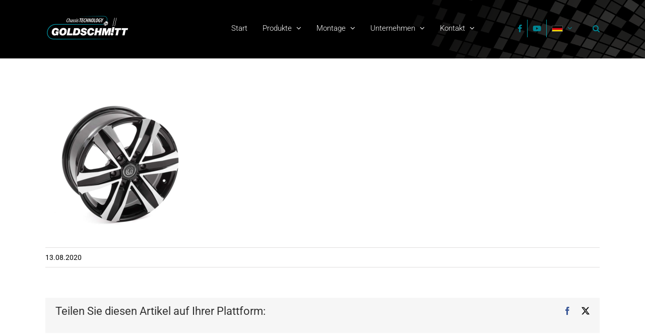

--- FILE ---
content_type: text/html; charset=UTF-8
request_url: https://www.goldschmitt.de/wp-admin/admin-ajax.php?action=fusion_login_nonce
body_size: 249
content:
<input type="hidden" id="_wpnonce" name="_wpnonce" value="f07fe608a5" />

--- FILE ---
content_type: image/svg+xml
request_url: https://www.goldschmitt.de/wp-content/themes/Avada-Child-Theme/flags/flags-de.svg
body_size: 500
content:
<svg id="Ebene_1" data-name="Ebene 1" xmlns="http://www.w3.org/2000/svg" viewBox="0 0 44 24"><defs><style>.cls-1,.cls-2,.cls-3{fill-rule:evenodd;}.cls-2{fill:#e30613;}.cls-3{fill:#fd0;}</style></defs><title>flags-de</title><polygon class="cls-1" points="0 0 44 0 44 8 0 8 0 0 0 0"/><polygon class="cls-2" points="0 8 44 8 44 16 0 16 0 8 0 8"/><polygon class="cls-3" points="0 16 44 16 44 24 0 24 0 16 0 16"/></svg>

--- FILE ---
content_type: image/svg+xml
request_url: https://www.goldschmitt.de/wp-content/themes/Avada-Child-Theme/flags/flags-f.svg
body_size: 674
content:
<svg id="Ebene_1" data-name="Ebene 1" xmlns="http://www.w3.org/2000/svg" xmlns:xlink="http://www.w3.org/1999/xlink" viewBox="0 0 44 24"><defs><style>.cls-1{fill:none;}.cls-2{clip-path:url(#clip-path);}.cls-3{fill:#323e95;}.cls-4{fill:#f4f4f4;}.cls-5{fill:#d80031;}</style><clipPath id="clip-path"><rect class="cls-1" width="44" height="24"/></clipPath></defs><title>flags-f</title><g id="FRANCE"><g class="cls-2"><rect class="cls-3" width="14.67" height="24"/><rect class="cls-4" x="14.67" width="14.67" height="24"/><rect class="cls-5" x="29.33" width="14.67" height="24"/></g></g></svg>

--- FILE ---
content_type: image/svg+xml
request_url: https://www.goldschmitt.de/wp-content/themes/Avada-Child-Theme/flags/flags-uk.svg
body_size: 1643
content:
<svg id="Ebene_1" data-name="Ebene 1" xmlns="http://www.w3.org/2000/svg" xmlns:xlink="http://www.w3.org/1999/xlink" viewBox="0 0 44 24"><defs><style>.cls-1{fill:none;}.cls-2{clip-path:url(#clip-path);}.cls-3{fill:#fff;}.cls-4{fill:#bd0034;}.cls-5{fill:#1a237b;}</style><clipPath id="clip-path" transform="translate(0)"><rect class="cls-1" width="44" height="24"/></clipPath></defs><title>flags-uk</title><g id="UNITED_KINGDOM" data-name="UNITED KINGDOM"><g class="cls-2"><rect class="cls-3" width="44" height="24"/><polygon class="cls-4" points="29.46 8.68 44 1.07 44 0 43 0 26.42 8.68 29.46 8.68"/><polygon class="cls-4" points="28.77 15.8 44 23.77 44 22.18 31.82 15.8 28.77 15.8"/><polygon class="cls-4" points="0 1.83 13.02 8.68 16.07 8.68 0 0.23 0 1.83"/><polygon class="cls-4" points="15.38 15.8 0 23.86 0 24 2.78 24 18.42 15.8 15.38 15.8"/><polygon class="cls-5" points="40.99 0 25.58 0 25.58 8.07 40.99 0"/><polygon class="cls-5" points="18.78 0 3.44 0 18.78 8.07 18.78 0"/><polygon class="cls-5" points="44 8.68 44 3.17 33.55 8.68 44 8.68"/><polygon class="cls-5" points="44 21.25 44 15.8 33.55 15.8 44 21.25"/><polygon class="cls-5" points="4.31 24 18.78 24 18.78 16.42 4.31 24"/><polygon class="cls-5" points="25.58 24 40.1 24 25.58 16.42 25.58 24"/><polygon class="cls-5" points="0 15.8 0 21.5 10.81 15.8 0 15.8"/><polygon class="cls-5" points="0 8.68 10.81 8.68 0 2.98 0 8.68"/><polygon class="cls-4" points="20.14 0 20.14 10.1 0 10.1 0 14.38 20.14 14.38 20.14 24 24.22 24 24.22 14.38 44 14.38 44 10.1 24.22 10.1 24.22 0 20.14 0"/></g></g></svg>